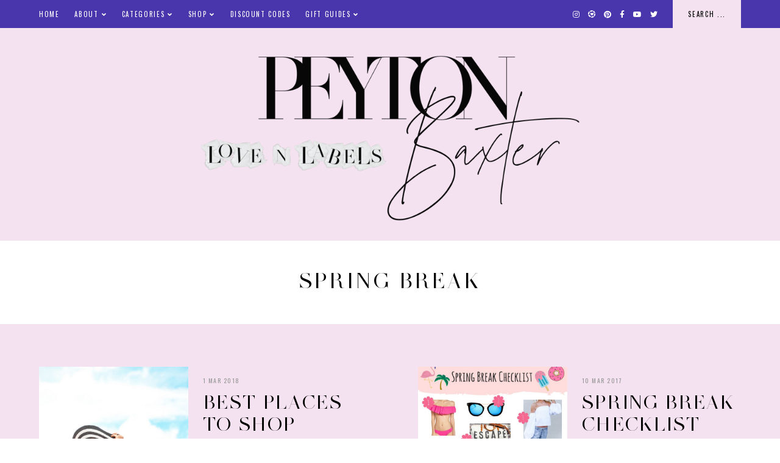

--- FILE ---
content_type: text/html; charset=UTF-8
request_url: https://www.lovenlabels.com/tag/spring-break/
body_size: 15013
content:
<!doctype html>
<html lang="en-US">
	
<head>
	<meta charset="UTF-8">
	<meta name="viewport" content="width=device-width, initial-scale=1">
	<link rel="profile" href="http://gmpg.org/xfn/11">
		
	<title>spring break &#8211; Love &#039;N&#039; Labels</title>
<meta name='robots' content='max-image-preview:large' />
<link rel='dns-prefetch' href='//www.lovenlabels.com' />
<link rel='dns-prefetch' href='//cdn.jsdelivr.net' />
<link rel='dns-prefetch' href='//maxcdn.bootstrapcdn.com' />
<link rel='dns-prefetch' href='//use.fontawesome.com' />
<link rel="alternate" type="application/rss+xml" title="Love &#039;N&#039; Labels &raquo; Feed" href="https://www.lovenlabels.com/feed/" />
<link rel="alternate" type="application/rss+xml" title="Love &#039;N&#039; Labels &raquo; Comments Feed" href="https://www.lovenlabels.com/comments/feed/" />
<link rel="alternate" type="application/rss+xml" title="Love &#039;N&#039; Labels &raquo; spring break Tag Feed" href="https://www.lovenlabels.com/tag/spring-break/feed/" />
		<!-- This site uses the Google Analytics by MonsterInsights plugin v8.26.0 - Using Analytics tracking - https://www.monsterinsights.com/ -->
		<!-- Note: MonsterInsights is not currently configured on this site. The site owner needs to authenticate with Google Analytics in the MonsterInsights settings panel. -->
					<!-- No tracking code set -->
				<!-- / Google Analytics by MonsterInsights -->
		<script type="text/javascript">
window._wpemojiSettings = {"baseUrl":"https:\/\/s.w.org\/images\/core\/emoji\/14.0.0\/72x72\/","ext":".png","svgUrl":"https:\/\/s.w.org\/images\/core\/emoji\/14.0.0\/svg\/","svgExt":".svg","source":{"concatemoji":"https:\/\/www.lovenlabels.com\/wp-includes\/js\/wp-emoji-release.min.js?ver=6.3"}};
/*! This file is auto-generated */
!function(i,n){var o,s,e;function c(e){try{var t={supportTests:e,timestamp:(new Date).valueOf()};sessionStorage.setItem(o,JSON.stringify(t))}catch(e){}}function p(e,t,n){e.clearRect(0,0,e.canvas.width,e.canvas.height),e.fillText(t,0,0);var t=new Uint32Array(e.getImageData(0,0,e.canvas.width,e.canvas.height).data),r=(e.clearRect(0,0,e.canvas.width,e.canvas.height),e.fillText(n,0,0),new Uint32Array(e.getImageData(0,0,e.canvas.width,e.canvas.height).data));return t.every(function(e,t){return e===r[t]})}function u(e,t,n){switch(t){case"flag":return n(e,"\ud83c\udff3\ufe0f\u200d\u26a7\ufe0f","\ud83c\udff3\ufe0f\u200b\u26a7\ufe0f")?!1:!n(e,"\ud83c\uddfa\ud83c\uddf3","\ud83c\uddfa\u200b\ud83c\uddf3")&&!n(e,"\ud83c\udff4\udb40\udc67\udb40\udc62\udb40\udc65\udb40\udc6e\udb40\udc67\udb40\udc7f","\ud83c\udff4\u200b\udb40\udc67\u200b\udb40\udc62\u200b\udb40\udc65\u200b\udb40\udc6e\u200b\udb40\udc67\u200b\udb40\udc7f");case"emoji":return!n(e,"\ud83e\udef1\ud83c\udffb\u200d\ud83e\udef2\ud83c\udfff","\ud83e\udef1\ud83c\udffb\u200b\ud83e\udef2\ud83c\udfff")}return!1}function f(e,t,n){var r="undefined"!=typeof WorkerGlobalScope&&self instanceof WorkerGlobalScope?new OffscreenCanvas(300,150):i.createElement("canvas"),a=r.getContext("2d",{willReadFrequently:!0}),o=(a.textBaseline="top",a.font="600 32px Arial",{});return e.forEach(function(e){o[e]=t(a,e,n)}),o}function t(e){var t=i.createElement("script");t.src=e,t.defer=!0,i.head.appendChild(t)}"undefined"!=typeof Promise&&(o="wpEmojiSettingsSupports",s=["flag","emoji"],n.supports={everything:!0,everythingExceptFlag:!0},e=new Promise(function(e){i.addEventListener("DOMContentLoaded",e,{once:!0})}),new Promise(function(t){var n=function(){try{var e=JSON.parse(sessionStorage.getItem(o));if("object"==typeof e&&"number"==typeof e.timestamp&&(new Date).valueOf()<e.timestamp+604800&&"object"==typeof e.supportTests)return e.supportTests}catch(e){}return null}();if(!n){if("undefined"!=typeof Worker&&"undefined"!=typeof OffscreenCanvas&&"undefined"!=typeof URL&&URL.createObjectURL&&"undefined"!=typeof Blob)try{var e="postMessage("+f.toString()+"("+[JSON.stringify(s),u.toString(),p.toString()].join(",")+"));",r=new Blob([e],{type:"text/javascript"}),a=new Worker(URL.createObjectURL(r),{name:"wpTestEmojiSupports"});return void(a.onmessage=function(e){c(n=e.data),a.terminate(),t(n)})}catch(e){}c(n=f(s,u,p))}t(n)}).then(function(e){for(var t in e)n.supports[t]=e[t],n.supports.everything=n.supports.everything&&n.supports[t],"flag"!==t&&(n.supports.everythingExceptFlag=n.supports.everythingExceptFlag&&n.supports[t]);n.supports.everythingExceptFlag=n.supports.everythingExceptFlag&&!n.supports.flag,n.DOMReady=!1,n.readyCallback=function(){n.DOMReady=!0}}).then(function(){return e}).then(function(){var e;n.supports.everything||(n.readyCallback(),(e=n.source||{}).concatemoji?t(e.concatemoji):e.wpemoji&&e.twemoji&&(t(e.twemoji),t(e.wpemoji)))}))}((window,document),window._wpemojiSettings);
</script>
<style type="text/css">
img.wp-smiley,
img.emoji {
	display: inline !important;
	border: none !important;
	box-shadow: none !important;
	height: 1em !important;
	width: 1em !important;
	margin: 0 0.07em !important;
	vertical-align: -0.1em !important;
	background: none !important;
	padding: 0 !important;
}
</style>
	<link rel='stylesheet' id='flick-css' href='https://www.lovenlabels.com/wp-content/plugins/mailchimp/css/flick/flick.css?ver=6.3' type='text/css' media='all' />
<link rel='stylesheet' id='mailchimpSF_main_css-css' href='https://www.lovenlabels.com/?mcsf_action=main_css&#038;ver=6.3' type='text/css' media='all' />
<!--[if IE]>
<link rel='stylesheet' id='mailchimpSF_ie_css-css' href='https://www.lovenlabels.com/wp-content/plugins/mailchimp/css/ie.css?ver=6.3' type='text/css' media='all' />
<![endif]-->
<link rel='stylesheet' id='wp-block-library-css' href='https://www.lovenlabels.com/wp-includes/css/dist/block-library/style.min.css?ver=6.3' type='text/css' media='all' />
<style id='classic-theme-styles-inline-css' type='text/css'>
/*! This file is auto-generated */
.wp-block-button__link{color:#fff;background-color:#32373c;border-radius:9999px;box-shadow:none;text-decoration:none;padding:calc(.667em + 2px) calc(1.333em + 2px);font-size:1.125em}.wp-block-file__button{background:#32373c;color:#fff;text-decoration:none}
</style>
<style id='global-styles-inline-css' type='text/css'>
body{--wp--preset--color--black: #000000;--wp--preset--color--cyan-bluish-gray: #abb8c3;--wp--preset--color--white: #ffffff;--wp--preset--color--pale-pink: #f78da7;--wp--preset--color--vivid-red: #cf2e2e;--wp--preset--color--luminous-vivid-orange: #ff6900;--wp--preset--color--luminous-vivid-amber: #fcb900;--wp--preset--color--light-green-cyan: #7bdcb5;--wp--preset--color--vivid-green-cyan: #00d084;--wp--preset--color--pale-cyan-blue: #8ed1fc;--wp--preset--color--vivid-cyan-blue: #0693e3;--wp--preset--color--vivid-purple: #9b51e0;--wp--preset--gradient--vivid-cyan-blue-to-vivid-purple: linear-gradient(135deg,rgba(6,147,227,1) 0%,rgb(155,81,224) 100%);--wp--preset--gradient--light-green-cyan-to-vivid-green-cyan: linear-gradient(135deg,rgb(122,220,180) 0%,rgb(0,208,130) 100%);--wp--preset--gradient--luminous-vivid-amber-to-luminous-vivid-orange: linear-gradient(135deg,rgba(252,185,0,1) 0%,rgba(255,105,0,1) 100%);--wp--preset--gradient--luminous-vivid-orange-to-vivid-red: linear-gradient(135deg,rgba(255,105,0,1) 0%,rgb(207,46,46) 100%);--wp--preset--gradient--very-light-gray-to-cyan-bluish-gray: linear-gradient(135deg,rgb(238,238,238) 0%,rgb(169,184,195) 100%);--wp--preset--gradient--cool-to-warm-spectrum: linear-gradient(135deg,rgb(74,234,220) 0%,rgb(151,120,209) 20%,rgb(207,42,186) 40%,rgb(238,44,130) 60%,rgb(251,105,98) 80%,rgb(254,248,76) 100%);--wp--preset--gradient--blush-light-purple: linear-gradient(135deg,rgb(255,206,236) 0%,rgb(152,150,240) 100%);--wp--preset--gradient--blush-bordeaux: linear-gradient(135deg,rgb(254,205,165) 0%,rgb(254,45,45) 50%,rgb(107,0,62) 100%);--wp--preset--gradient--luminous-dusk: linear-gradient(135deg,rgb(255,203,112) 0%,rgb(199,81,192) 50%,rgb(65,88,208) 100%);--wp--preset--gradient--pale-ocean: linear-gradient(135deg,rgb(255,245,203) 0%,rgb(182,227,212) 50%,rgb(51,167,181) 100%);--wp--preset--gradient--electric-grass: linear-gradient(135deg,rgb(202,248,128) 0%,rgb(113,206,126) 100%);--wp--preset--gradient--midnight: linear-gradient(135deg,rgb(2,3,129) 0%,rgb(40,116,252) 100%);--wp--preset--font-size--small: 13px;--wp--preset--font-size--medium: 20px;--wp--preset--font-size--large: 36px;--wp--preset--font-size--x-large: 42px;--wp--preset--spacing--20: 0.44rem;--wp--preset--spacing--30: 0.67rem;--wp--preset--spacing--40: 1rem;--wp--preset--spacing--50: 1.5rem;--wp--preset--spacing--60: 2.25rem;--wp--preset--spacing--70: 3.38rem;--wp--preset--spacing--80: 5.06rem;--wp--preset--shadow--natural: 6px 6px 9px rgba(0, 0, 0, 0.2);--wp--preset--shadow--deep: 12px 12px 50px rgba(0, 0, 0, 0.4);--wp--preset--shadow--sharp: 6px 6px 0px rgba(0, 0, 0, 0.2);--wp--preset--shadow--outlined: 6px 6px 0px -3px rgba(255, 255, 255, 1), 6px 6px rgba(0, 0, 0, 1);--wp--preset--shadow--crisp: 6px 6px 0px rgba(0, 0, 0, 1);}:where(.is-layout-flex){gap: 0.5em;}:where(.is-layout-grid){gap: 0.5em;}body .is-layout-flow > .alignleft{float: left;margin-inline-start: 0;margin-inline-end: 2em;}body .is-layout-flow > .alignright{float: right;margin-inline-start: 2em;margin-inline-end: 0;}body .is-layout-flow > .aligncenter{margin-left: auto !important;margin-right: auto !important;}body .is-layout-constrained > .alignleft{float: left;margin-inline-start: 0;margin-inline-end: 2em;}body .is-layout-constrained > .alignright{float: right;margin-inline-start: 2em;margin-inline-end: 0;}body .is-layout-constrained > .aligncenter{margin-left: auto !important;margin-right: auto !important;}body .is-layout-constrained > :where(:not(.alignleft):not(.alignright):not(.alignfull)){max-width: var(--wp--style--global--content-size);margin-left: auto !important;margin-right: auto !important;}body .is-layout-constrained > .alignwide{max-width: var(--wp--style--global--wide-size);}body .is-layout-flex{display: flex;}body .is-layout-flex{flex-wrap: wrap;align-items: center;}body .is-layout-flex > *{margin: 0;}body .is-layout-grid{display: grid;}body .is-layout-grid > *{margin: 0;}:where(.wp-block-columns.is-layout-flex){gap: 2em;}:where(.wp-block-columns.is-layout-grid){gap: 2em;}:where(.wp-block-post-template.is-layout-flex){gap: 1.25em;}:where(.wp-block-post-template.is-layout-grid){gap: 1.25em;}.has-black-color{color: var(--wp--preset--color--black) !important;}.has-cyan-bluish-gray-color{color: var(--wp--preset--color--cyan-bluish-gray) !important;}.has-white-color{color: var(--wp--preset--color--white) !important;}.has-pale-pink-color{color: var(--wp--preset--color--pale-pink) !important;}.has-vivid-red-color{color: var(--wp--preset--color--vivid-red) !important;}.has-luminous-vivid-orange-color{color: var(--wp--preset--color--luminous-vivid-orange) !important;}.has-luminous-vivid-amber-color{color: var(--wp--preset--color--luminous-vivid-amber) !important;}.has-light-green-cyan-color{color: var(--wp--preset--color--light-green-cyan) !important;}.has-vivid-green-cyan-color{color: var(--wp--preset--color--vivid-green-cyan) !important;}.has-pale-cyan-blue-color{color: var(--wp--preset--color--pale-cyan-blue) !important;}.has-vivid-cyan-blue-color{color: var(--wp--preset--color--vivid-cyan-blue) !important;}.has-vivid-purple-color{color: var(--wp--preset--color--vivid-purple) !important;}.has-black-background-color{background-color: var(--wp--preset--color--black) !important;}.has-cyan-bluish-gray-background-color{background-color: var(--wp--preset--color--cyan-bluish-gray) !important;}.has-white-background-color{background-color: var(--wp--preset--color--white) !important;}.has-pale-pink-background-color{background-color: var(--wp--preset--color--pale-pink) !important;}.has-vivid-red-background-color{background-color: var(--wp--preset--color--vivid-red) !important;}.has-luminous-vivid-orange-background-color{background-color: var(--wp--preset--color--luminous-vivid-orange) !important;}.has-luminous-vivid-amber-background-color{background-color: var(--wp--preset--color--luminous-vivid-amber) !important;}.has-light-green-cyan-background-color{background-color: var(--wp--preset--color--light-green-cyan) !important;}.has-vivid-green-cyan-background-color{background-color: var(--wp--preset--color--vivid-green-cyan) !important;}.has-pale-cyan-blue-background-color{background-color: var(--wp--preset--color--pale-cyan-blue) !important;}.has-vivid-cyan-blue-background-color{background-color: var(--wp--preset--color--vivid-cyan-blue) !important;}.has-vivid-purple-background-color{background-color: var(--wp--preset--color--vivid-purple) !important;}.has-black-border-color{border-color: var(--wp--preset--color--black) !important;}.has-cyan-bluish-gray-border-color{border-color: var(--wp--preset--color--cyan-bluish-gray) !important;}.has-white-border-color{border-color: var(--wp--preset--color--white) !important;}.has-pale-pink-border-color{border-color: var(--wp--preset--color--pale-pink) !important;}.has-vivid-red-border-color{border-color: var(--wp--preset--color--vivid-red) !important;}.has-luminous-vivid-orange-border-color{border-color: var(--wp--preset--color--luminous-vivid-orange) !important;}.has-luminous-vivid-amber-border-color{border-color: var(--wp--preset--color--luminous-vivid-amber) !important;}.has-light-green-cyan-border-color{border-color: var(--wp--preset--color--light-green-cyan) !important;}.has-vivid-green-cyan-border-color{border-color: var(--wp--preset--color--vivid-green-cyan) !important;}.has-pale-cyan-blue-border-color{border-color: var(--wp--preset--color--pale-cyan-blue) !important;}.has-vivid-cyan-blue-border-color{border-color: var(--wp--preset--color--vivid-cyan-blue) !important;}.has-vivid-purple-border-color{border-color: var(--wp--preset--color--vivid-purple) !important;}.has-vivid-cyan-blue-to-vivid-purple-gradient-background{background: var(--wp--preset--gradient--vivid-cyan-blue-to-vivid-purple) !important;}.has-light-green-cyan-to-vivid-green-cyan-gradient-background{background: var(--wp--preset--gradient--light-green-cyan-to-vivid-green-cyan) !important;}.has-luminous-vivid-amber-to-luminous-vivid-orange-gradient-background{background: var(--wp--preset--gradient--luminous-vivid-amber-to-luminous-vivid-orange) !important;}.has-luminous-vivid-orange-to-vivid-red-gradient-background{background: var(--wp--preset--gradient--luminous-vivid-orange-to-vivid-red) !important;}.has-very-light-gray-to-cyan-bluish-gray-gradient-background{background: var(--wp--preset--gradient--very-light-gray-to-cyan-bluish-gray) !important;}.has-cool-to-warm-spectrum-gradient-background{background: var(--wp--preset--gradient--cool-to-warm-spectrum) !important;}.has-blush-light-purple-gradient-background{background: var(--wp--preset--gradient--blush-light-purple) !important;}.has-blush-bordeaux-gradient-background{background: var(--wp--preset--gradient--blush-bordeaux) !important;}.has-luminous-dusk-gradient-background{background: var(--wp--preset--gradient--luminous-dusk) !important;}.has-pale-ocean-gradient-background{background: var(--wp--preset--gradient--pale-ocean) !important;}.has-electric-grass-gradient-background{background: var(--wp--preset--gradient--electric-grass) !important;}.has-midnight-gradient-background{background: var(--wp--preset--gradient--midnight) !important;}.has-small-font-size{font-size: var(--wp--preset--font-size--small) !important;}.has-medium-font-size{font-size: var(--wp--preset--font-size--medium) !important;}.has-large-font-size{font-size: var(--wp--preset--font-size--large) !important;}.has-x-large-font-size{font-size: var(--wp--preset--font-size--x-large) !important;}
.wp-block-navigation a:where(:not(.wp-element-button)){color: inherit;}
:where(.wp-block-post-template.is-layout-flex){gap: 1.25em;}:where(.wp-block-post-template.is-layout-grid){gap: 1.25em;}
:where(.wp-block-columns.is-layout-flex){gap: 2em;}:where(.wp-block-columns.is-layout-grid){gap: 2em;}
.wp-block-pullquote{font-size: 1.5em;line-height: 1.6;}
</style>
<link rel='stylesheet' id='contact-form-7-css' href='https://www.lovenlabels.com/wp-content/plugins/contact-form-7/includes/css/styles.css?ver=5.9.4' type='text/css' media='all' />
<link rel='stylesheet' id='sb_instagram_styles-css' href='https://www.lovenlabels.com/wp-content/plugins/instagram-feed-pro/css/sb-instagram.css?ver=2.3' type='text/css' media='all' />
<link rel='stylesheet' id='sbi-font-awesome-css' href='https://maxcdn.bootstrapcdn.com/font-awesome/4.6.3/css/font-awesome.min.css?ver=4.6.3' type='text/css' media='all' />
<link rel='stylesheet' id='jpibfi-style-css' href='https://www.lovenlabels.com/wp-content/plugins/jquery-pin-it-button-for-images/css/client.css?ver=3.0.6' type='text/css' media='all' />
<link rel='stylesheet' id='ssb-front-css-css' href='https://www.lovenlabels.com/wp-content/plugins/simple-social-buttons/assets/css/front.css?ver=5.1.3' type='text/css' media='all' />
<link rel='stylesheet' id='uaf_client_css-css' href='https://www.lovenlabels.com/wp-content/uploads/useanyfont/uaf.css?ver=1715952562' type='text/css' media='all' />
<link rel='stylesheet' id='ivory-search-styles-css' href='https://www.lovenlabels.com/wp-content/plugins/add-search-to-menu/public/css/ivory-search.min.css?ver=5.5.6' type='text/css' media='all' />
<link rel='stylesheet' id='pearl-elements-css' href='https://www.lovenlabels.com/wp-content/themes/pearl/assets/css/elements.css?ver=1.1.6' type='text/css' media='all' />
<link rel='stylesheet' id='pearl-styles-css' href='https://www.lovenlabels.com/wp-content/themes/pearl/style.css?ver=1.1.6' type='text/css' media='all' />
<style id='pearl-styles-inline-css' type='text/css'>
 body, p, input, textarea { font-family: Old Standard TT, serif; font-size: 15px; line-height: 1.6em; font-weight: normal; font-style: normal; } h1 { font-family: Old Standard TT, serif; font-size: 42px; line-height: 1.15em; letter-spacing: 0.05em; text-transform: uppercase; font-weight: normal; font-style: normal; } h2 { font-family: Old Standard TT, serif; font-size: 36px; line-height: 1.15em; letter-spacing: 0.05em; text-transform: uppercase; font-weight: normal; font-style: normal; } h3 { font-family: Old Standard TT, serif; font-size: 20px; line-height: 1.15em; letter-spacing: 0.05em; text-transform: uppercase; font-weight: normal; font-style: normal; } h4 { font-family: Oswald, sans-serif; font-size: 13px; letter-spacing: .15em; text-transform: uppercase; font-weight: normal; font-style: normal; } h5 { font-family: Oswald, sans-serif; font-size: 11px; letter-spacing: .15em; text-transform: uppercase; font-weight: normal; font-style: normal; } h6 { font-family: Oswald, sans-serif; font-size: 10px; letter-spacing: .15em; text-transform: uppercase; font-weight: normal; font-style: normal; } .entry-title, .em-fonts-primary { font-family: Old Standard TT, serif; font-size: 32px; line-height: 1.15em; letter-spacing: 0.05em; text-transform: uppercase; font-weight: normal; font-style: normal; } .em-fonts-primary-small { font-size: 36px; } .em-fonts-primary-xs { font-size: 24px; } .em-fonts-secondary, .wp-caption-text, .wp-block-image figcaption, .wp-block-gallery .blocks-gallery-item figcaption, cite, .wp-block-quote__citation, button, input[type="button"], input[type="reset"], input[type="submit"], .wp-block-button__link, .button, label, ::placeholder, .null-instagram-feed p.clear, .widget_nav_menu .menu li, .widget_archive ul li, #em-retailers-content p, .blocks-gallery-caption { font-family: Oswald, sans-serif; font-size: 11px; letter-spacing: .15em; text-transform: uppercase; font-weight: normal; font-style: normal; } .em-fonts-secondary-large, .pearl-topics-widget .category-title { font-size: 13px; } .em-fonts-secondary-small, .wp-caption-text, .wp-block-image figcaption, .wp-block-gallery .blocks-gallery-item figcaption, button, input[type="button"], input[type="reset"], input[type="submit"], .wp-block-button__link, .button, label, ::placeholder { font-size: 10px; } .em-fonts-tertiary, blockquote, blockquote.wp-block-quote, .site-description, #template-em-boutiques-instashop #em-boutiques-title, #em-boutiques-sidebar #em-retailers-list h2 { font-family: Italiana, serif; font-size: 18px; letter-spacing: .05em; text-transform: none; font-weight: normal; font-style: normal; } .em-fonts-tertiary-caps { font-size: 36px; text-transform: uppercase; letter-spacing: .1em; } .site-title-text { font-family: Forum, serif; font-weight: normal; font-style: normal; font-size: 48px; letter-spacing: .15em; text-transform: uppercase; } body { background: #FFFFFF; } body, p, input, textarea, ::placeholder { color: #000000; } .entry-content a { color: #f72576; font-weight: bold; } .entry-content a:hover { color: #000000; } input[type="text"], input[type="email"], input[type="url"], input[type="password"], input[type="search"], input[type="number"], input[type="tel"], input[type="range"], input[type="date"], input[type="month"], input[type="week"], input[type="time"], input[type="datetime"], input[type="datetime-local"], input[type="color"], textarea { background: #FFFFFF; color: #000000; } button, input[type="button"], input[type="reset"], input[type="submit"], .wp-block-button__link, .button, #em-insta-cta a { background: #4935ac; color: #000000; } #em-insta-cta a { border: none; } button:hover, input[type="button"]:hover, input[type="reset"]:hover, input[type="submit"]:hover, .wp-block-button__link:hover, .button:hover, #em-insta-cta a:hover { background: #4935ac; color: #000000; } .site-title-image { max-width: 800px; } #header-container { background: #f5e2f0; } .primary-menu > li > a, #site-navigation #mobile-menu a, #em-boutiques-nav a, .em-grid-filters li a { color: #ffffff; } #em-boutiques-nav a, .pearl .em-grid-filters li a { border: none; } .primary-menu > li > a:hover, #em-boutiques-nav a:hover, .em-grid-filters li a:hover, .em-grid-filters li.current a { color: #ffffff; } .primary-menu > li > .sub-menu, .primary-menu > li > .sub-menu > li > .sub-menu { background: #4935ac; } .primary-menu > li > .sub-menu > li > a, .primary-menu > li > .sub-menu > li > .sub-menu > li > a { color: #000000; } .primary-menu > li > .sub-menu > li > a:hover, .primary-menu > li > .sub-menu > li > .sub-menu > li > a:hover { color: #ffffff; } #top-nav-container { background: #4935ac; } .top-menu > li > a { color: #ffffff; } .top-menu > li > a:hover { color: #ffffff; } .top-menu > li > .sub-menu, .top-menu > li > .sub-menu > li > .sub-menu, #top-nav #mobile-menu { background: #4935ac; } .top-menu > li > .sub-menu > li > a, .top-menu > li > .sub-menu > li > .sub-menu > li > a, #top-nav #mobile-menu a { color: #ffffff; } .top-menu > li > .sub-menu > li > a:hover, .top-menu > li > .sub-menu > li > .sub-menu > li > a:hover { color: #ffffff; } .social-menu > li > a { color: #ffffff; } .social-menu > li > a:hover { color: #000000; } .search-menu > li > a { color: #ffffff; } .search-menu > li > a:hover { color: #ffffff; } #search-overlay { background: rgba(255, 255, 255,0.95); } .feature-tab > li > a { background: #f5e2f0; color: #000000; } .feature-tab > li > a:hover { background: #4935ac; color: #ffffff; } .interstitial:before, .post-feed-container.has-grid .post-feed:before, .sidebar .null-instagram-feed p.clear a, .sidebar .pearl-social-feed-widget .widget-cta a, .pearl-about-widget .widget-content, .pearl-highlight-widget .widget-cta a, .sidebar .pearl-social-widget, .pearl-subscription-widget .widget-content, .interstitial .pearl-subscription-widget .widget-form-code input:not([type="submit"]), .sidebar .pearl-shop-widget, .search-form .input-group, .sidebar .widget_text, .sidebar .widget_nav_menu, .sidebar .widget_archive, #em-boutiques-sidebar, #template-em-boutiques-retailers #em-retailers-list, .blocks-gallery-caption { background: #f5e2f0; } .widget-title, #template-em-boutiques-instashop #em-boutiques-title { color: #000000; } .interstitial:not(#home-featured):not(.after-interstitial-3):not(.after-nothing-found) .widget:first-of-type .widget-title, .related-posts-title { background: #4935ac; color: #040404; } .sidebar .pearl-shop-widget .shop-cta, .pearl-topics-widget .category-title, .interstitial .pearl-about-widget .widget-content, .interstitial .pearl-highlight-widget .widget-cta a, .interstitial .pearl-subscription-widget .widget-content, .interstitial .pearl-shop-widget .shop-links li, .pearl-featured-posts-widget .widget-links li .entry-title { background: #FFFFFF; } .sidebar .null-instagram-feed p.clear a, .sidebar .pearl-social-feed-widget .widget-cta a, .pearl-about-widget .widget-links > li > a, .pearl-highlight-widget .widget-cta a, .pearl-social-widget .social-menu > li > a, .pearl-shop-widget .shop-cta, .pearl-topics-widget .category-title, .widget_text a, #em-boutiques-sidebar a, #template-em-boutiques-retailers #em-retailers-content a { color: #000000; } #em-boutiques-sidebar a, #template-em-boutiques-retailers #em-retailers-content a { border: none; } .sidebar .null-instagram-feed p.clear a:hover, .sidebar .pearl-social-feed-widget .widget-cta a:hover, .pearl-about-widget .widget-links > li > a:hover, .pearl-highlight-widget .widget-cta a:hover, .pearl-social-widget .social-menu > li > a:hover, .pearl-shop-widget .shop-links li a:hover, .pearl-shop-widget .shop-cta:hover, .pearl-topics-widget a:hover > .category-title, .widget_text a:hover, .widget_nav_menu .menu li a:hover, .widget_archive ul li a:hover, #em-boutiques-sidebar a:hover, #template-em-boutiques-retailers #em-retailers-content a:hover { color: #000000; } .sidebar .null-instagram-feed p.clear a:hover, .sidebar .pearl-social-feed-widget .widget-cta a:hover, .pearl-highlight-widget .widget-cta a:hover, .sidebar .pearl-shop-widget .shop-cta:hover, .pearl-topics-widget a:hover > .category-title { background: #4935ac; } .post-feed-title { color: #4935ac; } .nav-next a, .nav-previous a { color: #000000; background: #FFFFFF; border-color: #4935ac; } .nav-links .arrow, .nav-links .arrow:after { border-color: #4935ac; } .nav-next a:hover, .nav-previous a:hover { color: #040404; background: #FFFFFF; border-color: #4935ac; } .nav-links a:hover .arrow, .nav-links a:hover .arrow:after { border-color: #4935ac; } .entry-title, .entry-title a, .post-single .shop-the-post .stp-title { color: #000000; } .entry-title a:hover { color: #000000; } .entry-share.has-share-hover ul, .entry-share.has-share-hover .pre { background: #000000; } .entry-share.has-share-hover .pre, .entry-share.has-share-hover ul a { color: #FFFFFF; } .entry-share.has-share-hover ul a:hover { color: #FFFFFF; } .entry-meta, .entry-meta a, .comment-meta, .comment-meta a { color: #979797; } .comment-date { border-color: #979797; } .entry-meta a:hover, .comment-meta a:hover { color: #000000; } .post-classic .stp-title, .post-classic .read-more a, .post-grid .entry-footer .stp-title { background: #f5e2f0; color: #000000; } .post-grid .entry-footer .stp-code { border-color: #f5e2f0; } .post-classic .read-more a:hover { background: #4935ac; color: #000000; } .post-offset .entry-summary:before { background: #4935ac; } .post-offset .entry-footer { border-color: #000000; } .post-offset .entry-footer .entry-meta .stp-title { background: #000000; color: #FFFFFF; } .post-grid .entry-footer, .post-single .entry-footer, .post-single .shop-the-post, .comment-list > li, blockquote, blockquote.wp-block-quote { border-color: #4935ac; } .comment-list .children li:before { background: #4935ac; } #commentform input:not([type="submit"]), #commentform textarea { background: #FBF4F4; } .entry-content h1, .entry-content h2, .entry-content h3, .entry-content h4, .entry-content h5, .entry-content h6 { color: #000000; }
</style>
<link rel='stylesheet' id='font-awesome-css' href='https://use.fontawesome.com/releases/v5.15.1/css/all.css?ver=6.3' type='text/css' media='all' />
<script type='text/javascript' src='https://www.lovenlabels.com/wp-includes/js/jquery/jquery.min.js?ver=3.7.0' id='jquery-core-js'></script>
<script type='text/javascript' src='https://www.lovenlabels.com/wp-includes/js/jquery/jquery-migrate.min.js?ver=3.4.1' id='jquery-migrate-js'></script>
<script type='text/javascript' src='https://www.lovenlabels.com/wp-content/plugins/mailchimp/js/scrollTo.js?ver=1.5.8' id='jquery_scrollto-js'></script>
<script type='text/javascript' src='https://www.lovenlabels.com/wp-includes/js/jquery/jquery.form.min.js?ver=4.3.0' id='jquery-form-js'></script>
<script type='text/javascript' id='mailchimpSF_main_js-js-extra'>
/* <![CDATA[ */
var mailchimpSF = {"ajax_url":"https:\/\/www.lovenlabels.com\/"};
/* ]]> */
</script>
<script type='text/javascript' src='https://www.lovenlabels.com/wp-content/plugins/mailchimp/js/mailchimp.js?ver=1.5.8' id='mailchimpSF_main_js-js'></script>
<script type='text/javascript' src='https://www.lovenlabels.com/wp-includes/js/jquery/ui/core.min.js?ver=1.13.2' id='jquery-ui-core-js'></script>
<script type='text/javascript' src='https://www.lovenlabels.com/wp-content/plugins/mailchimp/js/datepicker.js?ver=6.3' id='datepicker-js'></script>
<script type='text/javascript' src='https://www.lovenlabels.com/wp-content/plugins/simple-social-buttons/assets/js/frontend-blocks.js?ver=5.1.3' id='ssb-blocks-front-js-js'></script>
<script type='text/javascript' id='ssb-front-js-js-extra'>
/* <![CDATA[ */
var SSB = {"ajax_url":"https:\/\/www.lovenlabels.com\/wp-admin\/admin-ajax.php","fb_share_nonce":"5a3a4b7999"};
/* ]]> */
</script>
<script type='text/javascript' src='https://www.lovenlabels.com/wp-content/plugins/simple-social-buttons/assets/js/front.js?ver=5.1.3' id='ssb-front-js-js'></script>
<script type='text/javascript' src='https://cdn.jsdelivr.net/npm/webfontloader@1.6.28/webfontloader.min.js?ver=1.6.28' id='webfontloader-js'></script>
<script id="webfontloader-js-after" type="text/javascript">
WebFont.load({google:{families:["Old Standard TT:regular,italic,700,700italic", "Forum:regular", "Oswald:regular", "Italiana:regular"]}});
</script>
<script type='text/javascript' src='https://cdn.jsdelivr.net/npm/superfish@1.7.10/dist/js/superfish.min.js?ver=1.7.10' id='jquery-superfish-js'></script>
<script type='text/javascript' src='https://cdn.jsdelivr.net/npm/jquery-hoverintent@1.10.0/jquery.hoverIntent.min.js?ver=1.10.0' id='jquery-hover-intent-js'></script>
<script type='text/javascript' src='https://www.lovenlabels.com/wp-content/themes/pearl/assets/js/scripts.js?ver=1.0.0' id='pearl-scripts-js'></script>
<link rel="https://api.w.org/" href="https://www.lovenlabels.com/wp-json/" /><link rel="alternate" type="application/json" href="https://www.lovenlabels.com/wp-json/wp/v2/tags/941" /><link rel="EditURI" type="application/rsd+xml" title="RSD" href="https://www.lovenlabels.com/xmlrpc.php?rsd" />
<meta name="generator" content="WordPress 6.3" />
<!-- HFCM by 99 Robots - Snippet # 1: Pop Up -->
<script>
  (function(w, d, t, s, n) {
    w.FlodeskObject = n;
    var fn = function() {
      (w[n].q = w[n].q || []).push(arguments);
    };
    w[n] = w[n] || fn;
    var f = d.getElementsByTagName(t)[0];
    var e = d.createElement(t);
    var h = '?v=' + new Date().getTime();
    e.async = true;
    e.src = s + h;
    f.parentNode.insertBefore(e, f);
  })(window, document, 'script', 'https://assets.flodesk.com/universal.js', 'fd');
  window.fd('form', {
    formId: '5ecd682bd832e40026fdb09f'
  });
</script>
<!-- /end HFCM by 99 Robots -->
<!-- HFCM by 99 Robots - Snippet # 3: Footer Newsletter Subscription (Header Code) -->
<script>
  (function(w, d, t, h, s, n) {
    w.FlodeskObject = n;
    var fn = function() {
      (w[n].q = w[n].q || []).push(arguments);
    };
    w[n] = w[n] || fn;
    var f = d.getElementsByTagName(t)[0];
    var v = '?v=' + Math.floor(new Date().getTime() / (120 * 1000)) * 60;
    var sm = d.createElement(t);
    sm.async = true;
    sm.type = 'module';
    sm.src = h + s + '.mjs' + v;
    f.parentNode.insertBefore(sm, f);
    var sn = d.createElement(t);
    sn.async = true;
    sn.noModule = true;
    sn.src = h + s + '.js' + v;
    f.parentNode.insertBefore(sn, f);
  })(window, document, 'script', 'https://assets.flodesk.com', '/universal', 'fd');
</script>
<!-- /end HFCM by 99 Robots -->
<style type="text/css">
	a.pinit-button.custom span {
	background-image: url("https://www.lovenlabels.com/wp-content/uploads/2020/05/Pinterest_sq-outlined-wht@256.png");	}

	.pinit-hover {
		opacity: 0.8 !important;
		filter: alpha(opacity=80) !important;
	}
	a.pinit-button {
	border-bottom: 0 !important;
	box-shadow: none !important;
	margin-bottom: 0 !important;
}
a.pinit-button::after {
    display: none;
}</style>
		<script type="text/javascript">
        jQuery(function($) {
            $('.date-pick').each(function() {
                var format = $(this).data('format') || 'mm/dd/yyyy';
                format = format.replace(/yyyy/i, 'yy');
                $(this).datepicker({
                    autoFocusNextInput: true,
                    constrainInput: false,
                    changeMonth: true,
                    changeYear: true,
                    beforeShow: function(input, inst) { $('#ui-datepicker-div').addClass('show'); },
                    dateFormat: format.toLowerCase(),
                });
            });
            d = new Date();
            $('.birthdate-pick').each(function() {
                var format = $(this).data('format') || 'mm/dd';
                format = format.replace(/yyyy/i, 'yy');
                $(this).datepicker({
                    autoFocusNextInput: true,
                    constrainInput: false,
                    changeMonth: true,
                    changeYear: false,
                    minDate: new Date(d.getFullYear(), 1-1, 1),
                    maxDate: new Date(d.getFullYear(), 12-1, 31),
                    beforeShow: function(input, inst) { $('#ui-datepicker-div').removeClass('show'); },
                    dateFormat: format.toLowerCase(),
                });

            });

        });
    </script>
 <style media="screen">

		.simplesocialbuttons.simplesocialbuttons_inline .ssb-fb-like {
	  margin: ;
	}
		 /*inline margin*/
	
	
	
	
	
		.simplesocialbuttons.simplesocialbuttons_inline.simplesocial-round-icon button{
	  margin: ;
	}

	
			 /*margin-digbar*/

	
	
	
	
	
	
	
</style>

<!-- Open Graph Meta Tags generated by Simple Social Buttons 5.1.3 -->
<meta property="og:title" content="Best Places to Shop Swimsuits &#038; Beachwear - Love &#039;N&#039; Labels" />
<meta property="og:description" content="[show_shopthepost_widget id="3047013"]

I'll admit, I was totally one of those girls who raided Victoria's Secret every year around this time when they sold swimsuits and beachwear ... I would splurge and buy 4 or 5 of their swimsuits (at a time) starting when I was old enough to wear and fit into their pieces. I remember being completely in shock not too long ago when they announced that they were doing away with swim to focus more on athleisure, etc. Quite frankly, I was not only saddened by the news but I was actually a little ticked off because WHERE WOULD I FIND ALL MY SWIMSUITS NOW?! I know that the PINK brand still carries some swimwear, (and I do like it!) but it's just not the exact same to me. This all may sound a little ridiculous to a degree, but I'm sure at least a few of you all that are reading this right now may be able to relate. ;)

This year, I've actually been on the hunt for new swim & beachwear retailers since January. I know, I know ... way to early to be really thinking about spring break and summer, but I was determined to find some reputable brands and stores for all of us to shop from this season and I think I finally found some good ones that I am excited to recommend to you all! With spring break just around the corner, I thought this would be the perfect time to share. At the bottom of this post, I've recommended a few of my favorite places to shop for swim and included a massive round up of swimsuits and beachwear to choose from. I included many different styles, colors and price points so that you'll have a large selection to shop and find exactly what you're searching for! If you order within the next few days, you should be able to receive your new suits in the mail before spring break trips begin! " />
<meta property="og:url" content="https://www.lovenlabels.com/best-places-shop-swimsuits-beachwear/" />
<meta property="og:site_name" content="Love &#039;N&#039; Labels" />
<meta property="og:image" content="https://www.lovenlabels.com/wp-content/uploads/2018/03/Facetune_28-02-2018-21-07-19.jpg" />
<meta name="twitter:card" content="summary_large_image" />
<meta name="twitter:description" content="[show_shopthepost_widget id="3047013"]

I'll admit, I was totally one of those girls who raided Victoria's Secret every year around this time when they sold swimsuits and beachwear ... I would splurge and buy 4 or 5 of their swimsuits (at a time) starting when I was old enough to wear and fit into their pieces. I remember being completely in shock not too long ago when they announced that they were doing away with swim to focus more on athleisure, etc. Quite frankly, I was not only saddened by the news but I was actually a little ticked off because WHERE WOULD I FIND ALL MY SWIMSUITS NOW?! I know that the PINK brand still carries some swimwear, (and I do like it!) but it's just not the exact same to me. This all may sound a little ridiculous to a degree, but I'm sure at least a few of you all that are reading this right now may be able to relate. ;)

This year, I've actually been on the hunt for new swim & beachwear retailers since January. I know, I know ... way to early to be really thinking about spring break and summer, but I was determined to find some reputable brands and stores for all of us to shop from this season and I think I finally found some good ones that I am excited to recommend to you all! With spring break just around the corner, I thought this would be the perfect time to share. At the bottom of this post, I've recommended a few of my favorite places to shop for swim and included a massive round up of swimsuits and beachwear to choose from. I included many different styles, colors and price points so that you'll have a large selection to shop and find exactly what you're searching for! If you order within the next few days, you should be able to receive your new suits in the mail before spring break trips begin! " />
<meta name="twitter:title" content="Best Places to Shop Swimsuits &#038; Beachwear - Love &#039;N&#039; Labels" />
<meta property="twitter:image" content="https://www.lovenlabels.com/wp-content/uploads/2018/03/Facetune_28-02-2018-21-07-19.jpg" />
<link rel="icon" href="https://www.lovenlabels.com/wp-content/uploads/2020/05/cropped-Logo-Icon-32x32.png" sizes="32x32" />
<link rel="icon" href="https://www.lovenlabels.com/wp-content/uploads/2020/05/cropped-Logo-Icon-192x192.png" sizes="192x192" />
<link rel="apple-touch-icon" href="https://www.lovenlabels.com/wp-content/uploads/2020/05/cropped-Logo-Icon-180x180.png" />
<meta name="msapplication-TileImage" content="https://www.lovenlabels.com/wp-content/uploads/2020/05/cropped-Logo-Icon-270x270.png" />
			<style type="text/css">
					.is-form-id-11599 .is-search-input::-webkit-input-placeholder {
			    color: #000000 !important;
			}
			.is-form-id-11599 .is-search-input:-moz-placeholder {
			    color: #000000 !important;
			    opacity: 1;
			}
			.is-form-id-11599 .is-search-input::-moz-placeholder {
			    color: #000000 !important;
			    opacity: 1;
			}
			.is-form-id-11599 .is-search-input:-ms-input-placeholder {
			    color: #000000 !important;
			}
                        			.is-form-style-1.is-form-id-11599 .is-search-input:focus,
			.is-form-style-1.is-form-id-11599 .is-search-input:hover,
			.is-form-style-1.is-form-id-11599 .is-search-input,
			.is-form-style-2.is-form-id-11599 .is-search-input:focus,
			.is-form-style-2.is-form-id-11599 .is-search-input:hover,
			.is-form-style-2.is-form-id-11599 .is-search-input,
			.is-form-style-3.is-form-id-11599 .is-search-input:focus,
			.is-form-style-3.is-form-id-11599 .is-search-input:hover,
			.is-form-style-3.is-form-id-11599 .is-search-input,
			.is-form-id-11599 .is-search-input:focus,
			.is-form-id-11599 .is-search-input:hover,
			.is-form-id-11599 .is-search-input {
                                color: #000000 !important;                                border-color: #000000 !important;                                background-color: #f5e2f0 !important;			}
                        			</style>
		</head>

<body class="archive tag tag-spring-break tag-941 wp-custom-logo wp-embed-responsive sp-easy-accordion-enabled pearl empress">

	
<div id="site-container" class="">

<a class="skip-link screen-reader-text" href="#content">Skip to content</a>

			<nav id="top-nav-container">
			<nav id="top-nav" class="wrap flex has-top-left-menu hide-top-left-menu-tablet has-social-media-menu has-feature-tab has-mobile-menu" role="navigation">
				<div class="mobile-menu-container menu em-fonts-secondary hide-desktop"><div class="mobile-toggle"><a href="#"><i class="fas fa-bars"></i><span class="mobile-toggle-text">Menu</span></a></div></div><ul id="top-left-menu" class="em-fonts-secondary sf-menu top-menu menu hide-tablet hide-phone"><li id="menu-item-25" class="menu-item menu-item-type-custom menu-item-object-custom menu-item-home menu-item-25"><a href="https://www.lovenlabels.com/">Home</a></li>
<li id="menu-item-11482" class="menu-item menu-item-type-post_type menu-item-object-page menu-item-has-children menu-item-11482"><a href="https://www.lovenlabels.com/about/">About<i class="fas fa-angle-down"></i></a>
<ul class="sub-menu">
	<li id="menu-item-11485" class="menu-item menu-item-type-post_type menu-item-object-page menu-item-11485"><a href="https://www.lovenlabels.com/about/">About Me</a></li>
	<li id="menu-item-270" class="menu-item menu-item-type-post_type menu-item-object-page menu-item-270"><a href="https://www.lovenlabels.com/contact/">Let’s Chat!</a></li>
	<li id="menu-item-11483" class="menu-item menu-item-type-post_type menu-item-object-page menu-item-11483"><a href="https://www.lovenlabels.com/faq/">FAQ</a></li>
</ul>
</li>
<li id="menu-item-11491" class="menu-item menu-item-type-custom menu-item-object-custom menu-item-has-children menu-item-11491"><a href="#">Categories<i class="fas fa-angle-down"></i></a>
<ul class="sub-menu">
	<li id="menu-item-528" class="menu-item menu-item-type-taxonomy menu-item-object-category menu-item-528"><a href="https://www.lovenlabels.com/category/fashion/">Fashion</a></li>
	<li id="menu-item-529" class="menu-item menu-item-type-taxonomy menu-item-object-category menu-item-529"><a href="https://www.lovenlabels.com/category/beauty/">Beauty</a></li>
	<li id="menu-item-530" class="menu-item menu-item-type-taxonomy menu-item-object-category menu-item-530"><a href="https://www.lovenlabels.com/category/lifestyle/">Lifestyle</a></li>
	<li id="menu-item-11445" class="menu-item menu-item-type-taxonomy menu-item-object-category menu-item-11445"><a href="https://www.lovenlabels.com/category/home/">Home</a></li>
	<li id="menu-item-10433" class="menu-item menu-item-type-taxonomy menu-item-object-category menu-item-10433"><a href="https://www.lovenlabels.com/category/travel/">Travel</a></li>
</ul>
</li>
<li id="menu-item-11613" class="menu-item menu-item-type-post_type menu-item-object-page menu-item-has-children menu-item-11613"><a href="https://www.lovenlabels.com/shop-my-instagram/">Shop<i class="fas fa-angle-down"></i></a>
<ul class="sub-menu">
	<li id="menu-item-7953" class="menu-item menu-item-type-post_type menu-item-object-page menu-item-7953"><a href="https://www.lovenlabels.com/shop-my-instagram/">Shop My Instagram</a></li>
</ul>
</li>
<li id="menu-item-11597" class="menu-item menu-item-type-post_type menu-item-object-page menu-item-11597"><a href="https://www.lovenlabels.com/full-list-sales-discount-codes/">Discount Codes</a></li>
<li id="menu-item-12104" class="menu-item menu-item-type-post_type menu-item-object-page menu-item-has-children menu-item-12104"><a href="https://www.lovenlabels.com/gift-guides-2/">Gift Guides<i class="fas fa-angle-down"></i></a>
<ul class="sub-menu">
	<li id="menu-item-12109" class="menu-item menu-item-type-post_type menu-item-object-page menu-item-12109"><a href="https://www.lovenlabels.com/amazon/">Amazon</a></li>
	<li id="menu-item-12124" class="menu-item menu-item-type-post_type menu-item-object-page menu-item-12124"><a href="https://www.lovenlabels.com/baby-0-12-months/">Baby – 0-12 Months</a></li>
	<li id="menu-item-12130" class="menu-item menu-item-type-post_type menu-item-object-page menu-item-12130"><a href="https://www.lovenlabels.com/beauty-2/">Beauty Lovers</a></li>
	<li id="menu-item-12335" class="menu-item menu-item-type-post_type menu-item-object-page menu-item-12335"><a href="https://www.lovenlabels.com/coworkers/">Coworkers</a></li>
	<li id="menu-item-12136" class="menu-item menu-item-type-post_type menu-item-object-page menu-item-12136"><a href="https://www.lovenlabels.com/fathers/">Fathers</a></li>
	<li id="menu-item-12146" class="menu-item menu-item-type-post_type menu-item-object-page menu-item-12146"><a href="https://www.lovenlabels.com/friends/">Friends</a></li>
	<li id="menu-item-12353" class="menu-item menu-item-type-post_type menu-item-object-page menu-item-12353"><a href="https://www.lovenlabels.com/gift-exchange/">Gift Exchange</a></li>
	<li id="menu-item-12157" class="menu-item menu-item-type-post_type menu-item-object-page menu-item-12157"><a href="https://www.lovenlabels.com/homebody/">Homebody</a></li>
	<li id="menu-item-12163" class="menu-item menu-item-type-post_type menu-item-object-page menu-item-12163"><a href="https://www.lovenlabels.com/hostess/">Hostess</a></li>
	<li id="menu-item-12160" class="menu-item menu-item-type-post_type menu-item-object-page menu-item-12160"><a href="https://www.lovenlabels.com/husbandboyfriend/">Husband/Boyfriend</a></li>
	<li id="menu-item-12168" class="menu-item menu-item-type-post_type menu-item-object-page menu-item-12168"><a href="https://www.lovenlabels.com/mothers/">Mothers</a></li>
	<li id="menu-item-12214" class="menu-item menu-item-type-post_type menu-item-object-page menu-item-12214"><a href="https://www.lovenlabels.com/people-who-have-everything/">People Who Have Everything</a></li>
	<li id="menu-item-12217" class="menu-item menu-item-type-post_type menu-item-object-page menu-item-12217"><a href="https://www.lovenlabels.com/personalized/">Personalized</a></li>
	<li id="menu-item-12334" class="menu-item menu-item-type-post_type menu-item-object-page menu-item-12334"><a href="https://www.lovenlabels.com/small-business/">Small Business</a></li>
	<li id="menu-item-12171" class="menu-item menu-item-type-post_type menu-item-object-page menu-item-12171"><a href="https://www.lovenlabels.com/teachers/">Teachers</a></li>
	<li id="menu-item-12344" class="menu-item menu-item-type-post_type menu-item-object-page menu-item-12344"><a href="https://www.lovenlabels.com/teens/">Teens</a></li>
	<li id="menu-item-12175" class="menu-item menu-item-type-post_type menu-item-object-page menu-item-12175"><a href="https://www.lovenlabels.com/toddlers-12m-3y/">Toddlers – 12m – 3y</a></li>
	<li id="menu-item-12190" class="menu-item menu-item-type-post_type menu-item-object-page menu-item-12190"><a href="https://www.lovenlabels.com/under-25/">Under $25</a></li>
	<li id="menu-item-12189" class="menu-item menu-item-type-post_type menu-item-object-page menu-item-12189"><a href="https://www.lovenlabels.com/under-50/">Under $50</a></li>
	<li id="menu-item-12125" class="menu-item menu-item-type-post_type menu-item-object-page menu-item-12125"><a href="https://www.lovenlabels.com/stocking-stuffers-baby/">Stocking Stuffers – Baby</a></li>
	<li id="menu-item-12148" class="menu-item menu-item-type-post_type menu-item-object-page menu-item-12148"><a href="https://www.lovenlabels.com/stocking-stuffers-for-her-2/">Stocking Stuffers – For Her</a></li>
	<li id="menu-item-12151" class="menu-item menu-item-type-post_type menu-item-object-page menu-item-12151"><a href="https://www.lovenlabels.com/stocking-stuffers-for-him-2/">Stocking Stuffers – For Him</a></li>
	<li id="menu-item-12184" class="menu-item menu-item-type-post_type menu-item-object-page menu-item-12184"><a href="https://www.lovenlabels.com/stocking-stuffers-toddler/">Stocking Stuffers – Toddler</a></li>
</ul>
</li>
</ul><ul class="social-menu menu"><li class="instagram"><a href="https://www.instagram.com/peyton.baxter/" target="_blank"><i class="fab fa-instagram"></i><span class="social-text em-fonts-secondary"> Instagram</span></a></li><li class="ltki"><a href="https://www.liketoknow.it/peyton.baxter" target="_blank"><i class="icon-ltki"></i><span class="social-text em-fonts-secondary"> LikeToKnow.it</span></a></li><li class="pinterest"><a href="https://www.pinterest.com/peytonrbaxter/" target="_blank"><i class="fab fa-pinterest"></i><span class="social-text em-fonts-secondary"> Pinterest</span></a></li><li class="facebook"><a href="https://www.facebook.com/lovenlabels/" target="_blank"><i class="fab fa-facebook-f"></i><span class="social-text em-fonts-secondary"> Facebook</span></a></li><li class="youtube"><a href="https://www.youtube.com/channel/UCfW8f3WaxTzvdYIFAIyblaw" target="_blank"><i class="fab fa-youtube"></i><span class="social-text em-fonts-secondary"> YouTube</span></a></li><li class="twitter"><a href="https://twitter.com/peytonrbaxter" target="_blank"><i class="fab fa-twitter"></i><span class="social-text em-fonts-secondary"> Twitter</span></a></li></ul><ul class="feature-tab menu em-fonts-secondary hide-phone"><li><a href="https://www.lovenlabels.com/search/"><div class="feature-tab-wrapper"><span class="feature-tab-text">Search ...</span></div></a></li></ul><!-- .feature-tab -->			</nav><!-- #top-navigation -->
		</nav><!-- #top-nav-container -->
			
	<div id="header-container">
		<header id="masthead" class="site-header wrap" role="banner">
			<div id="site-branding"><div class="site-title-image"><a href="https://www.lovenlabels.com/" class="custom-logo-link" rel="home"><img width="4000" height="1360" src="https://www.lovenlabels.com/wp-content/uploads/2020/05/cropped-Main-Logo.png" class="custom-logo" alt="Love &#039;N&#039; Labels" decoding="async" fetchpriority="high" srcset="https://www.lovenlabels.com/wp-content/uploads/2020/05/cropped-Main-Logo.png 4000w, https://www.lovenlabels.com/wp-content/uploads/2020/05/cropped-Main-Logo-300x102.png 300w, https://www.lovenlabels.com/wp-content/uploads/2020/05/cropped-Main-Logo-768x261.png 768w, https://www.lovenlabels.com/wp-content/uploads/2020/05/cropped-Main-Logo-675x230.png 675w, https://www.lovenlabels.com/wp-content/uploads/2020/05/cropped-Main-Logo-665x226.png 665w, https://www.lovenlabels.com/wp-content/uploads/2020/05/cropped-Main-Logo-765x260.png 765w" sizes="(max-width: 4000px) 100vw, 4000px" /></a></div></div><!-- #site-branding -->		</header><!-- #masthead -->
	</div><!-- #header-container -->
	
		
	<div id="content-container">

	<div id="content" class="site-content blog-archives">
		<main id="main" class="site-main" role="main">

		
						<div id="post-feed-archives" class="post-feed-container wrap flex has-grid">
				<header class="archive-header">
					<h1 class="archive-title em-fonts-tertiary em-fonts-tertiary-caps">spring break</h1>				</header><!-- .archive-header -->
			
				<div class="post-feed post-feed-archives post-feed-grid flex">
						<article id="post-8676" class="post-grid flex post-8676 post type-post status-publish format-standard has-post-thumbnail hentry category-fashion tag-bathing-suits tag-beach-wear tag-best-places-to-shop-swimsuits-beachwear tag-black-and-white-hat tag-black-swimsuit tag-braid tag-cover-up tag-coverups tag-espadrille tag-marc-fisher tag-red-sunglasses tag-spring-break tag-summer-vacation tag-summer-wedges tag-swim tag-swim-suit tag-swimsuit tag-target tag-wedges">
			
			<div class="featured-image"><a href="https://www.lovenlabels.com/best-places-shop-swimsuits-beachwear/"><input class="jpibfi" type="hidden"><img width="700" height="950" src="https://www.lovenlabels.com/wp-content/uploads/2018/03/Facetune_28-02-2018-21-07-19-700x950.jpg" class="attachment-post-thumbnail size-post-thumbnail wp-post-image" alt="Best Places to Shop Swimsuits &amp; Beachwear | love &#039;n&#039; labels www.lovenlabels.com" decoding="async" data-jpibfi-post-excerpt="[show_shopthepost_widget id=&quot;3047013&quot;]

I&#039;ll admit, I was totally one of those girls who raided Victoria&#039;s Secret every year around this time when they sold swimsuits and beachwear ... I would splurge and buy 4 or 5 of their swimsuits (at a time) starting when I was old enough to wear and fit into their pieces. I remember being completely in shock not too long ago when they announced that they were doing away with swim to focus more on athleisure, etc. Quite frankly, I was not only saddened by the news but I was actually a little ticked off because WHERE WOULD I FIND ALL MY SWIMSUITS NOW?! I know that the PINK brand still carries some swimwear, (and I do like it!) but it&#039;s just not the exact same to me. This all may sound a little ridiculous to a degree, but I&#039;m sure at least a few of you all that are reading this right now may be able to relate. ;)

This year, I&#039;ve actually been on the hunt for new swim &amp; beachwear retailers since January. I know, I know ... way to early to be really thinking about spring break and summer, but I was determined to find some reputable brands and stores for all of us to shop from this season and I think I finally found some good ones that I am excited to recommend to you all! With spring break just around the corner, I thought this would be the perfect time to share. At the bottom of this post, I&#039;ve recommended a few of my favorite places to shop for swim and included a massive round up of swimsuits and beachwear to choose from. I included many different styles, colors and price points so that you&#039;ll have a large selection to shop and find exactly what you&#039;re searching for! If you order within the next few days, you should be able to receive your new suits in the mail before spring break trips begin! " data-jpibfi-post-url="https://www.lovenlabels.com/best-places-shop-swimsuits-beachwear/" data-jpibfi-post-title="Best Places to Shop Swimsuits &#038; Beachwear" data-jpibfi-src="https://www.lovenlabels.com/wp-content/uploads/2018/03/Facetune_28-02-2018-21-07-19-700x950.jpg" ></a></div><div class="entry-summary"><div class="entry-header"><div class="entry-meta em-fonts-secondary em-fonts-secondary-small"><div class="posted-on">1 Mar 2018</div></div><h2 class="entry-title em-fonts-primary"><a href="https://www.lovenlabels.com/best-places-shop-swimsuits-beachwear/" rel="bookmark">Best Places to Shop Swimsuits &#038; Beachwear</a></h2></div></div>
		</article><!-- #post-8676 -->
				<article id="post-4769" class="post-grid flex post-4769 post type-post status-publish format-standard has-post-thumbnail hentry category-lifestyle tag-beach-bag tag-beach-packing-list tag-beach-trip tag-checklist tag-love-n-labels tag-packing-list tag-spring-break tag-spring-break-checklist tag-strut tag-summer tag-swim tag-trip">
			
			<div class="featured-image"><a href="https://www.lovenlabels.com/spring-break-checklist/"><input class="jpibfi" type="hidden"><img width="700" height="950" src="https://www.lovenlabels.com/wp-content/uploads/2017/03/Spring-Break-Checklist-700x950.jpg" class="attachment-post-thumbnail size-post-thumbnail wp-post-image" alt="Spring Break Checklist | love &#039;n&#039; labels www.lovenlabels.com" decoding="async" data-jpibfi-post-excerpt="Finally Friday!! (Insert like 50 praise hands emojis!)

It&#039;s been a crazy busy last few weeks for me, and next weekend I&#039;m headed off to the beach for a girls trip that couldn&#039;t come at a better time! I&#039;m so excited! I figured with so many people packing for spring break, I&#039;d share the must-haves that are on my packing list! Most of these are essential pieces that I would pack for any type of beach trip, and a few are just some cute little pieces that will make your spring break trip even more fun!" data-jpibfi-post-url="https://www.lovenlabels.com/spring-break-checklist/" data-jpibfi-post-title="Spring Break Checklist" data-jpibfi-src="https://www.lovenlabels.com/wp-content/uploads/2017/03/Spring-Break-Checklist-700x950.jpg" ></a></div><div class="entry-summary"><div class="entry-header"><div class="entry-meta em-fonts-secondary em-fonts-secondary-small"><div class="posted-on">10 Mar 2017</div></div><h2 class="entry-title em-fonts-primary"><a href="https://www.lovenlabels.com/spring-break-checklist/" rel="bookmark">Spring Break Checklist</a></h2></div></div>
		</article><!-- #post-4769 -->
				<article id="post-3548" class="post-grid flex post-3548 post type-post status-publish format-standard has-post-thumbnail hentry category-fashion tag-709 tag-beach-accessories tag-beach-day tag-bikini tag-lake-day tag-love-n-labels tag-pool-day tag-resort-style-guide tag-resort-wear tag-revolve tag-shopbop tag-spring-break tag-spring-break-style tag-summer tag-summer-body tag-summer-style tag-swim-guide tag-swim-season tag-swim-style-guide tag-swimsuit tag-swimwear tag-vacation tag-vacay">
			
			<div class="featured-image"><a href="https://www.lovenlabels.com/someone-say-vacay/"><input class="jpibfi" type="hidden"><img width="700" height="768" src="https://www.lovenlabels.com/wp-content/uploads/2017/01/Vacay--700x768.jpg" class="attachment-post-thumbnail size-post-thumbnail wp-post-image" alt="did someone say vacay?" decoding="async" data-jpibfi-post-excerpt="Nope - not yet, anyways ... 

But, it&#039;s never too early to start preparing! Swimsuit season and Spring Break will be here before we know it! I don&#039;t know about y&#039;all, but every year, I usually start shopping for swimsuits and resort wear around this time before all the sizes sell out of the good stuff. In the past, I&#039;ve always headed straight to Victoria&#039;s Secret first in my swimsuit search because their pricing was pretty affordable and I loved all of the options that they provided in the swim category. The pieces fit me well, and I felt comfortable in them! However ... we all know by now that my usual game plan isn&#039;t going to happen anymore because VS stopped carrying swimwear. Say whaaat?! Like, I&#039;m still kind of in shock to be honest. And, I&#039;m especially going to miss seeing the VS Angel Swim Special this year - bummer. (ps - I&#039;m obsessed with the Angels if you don&#039;t already know that about me lol!)

" data-jpibfi-post-url="https://www.lovenlabels.com/someone-say-vacay/" data-jpibfi-post-title="Did Someone Say Vacay?" data-jpibfi-src="https://www.lovenlabels.com/wp-content/uploads/2017/01/Vacay--700x768.jpg" ></a></div><div class="entry-summary"><div class="entry-header"><div class="entry-meta em-fonts-secondary em-fonts-secondary-small"><div class="posted-on">18 Jan 2017</div></div><h2 class="entry-title em-fonts-primary"><a href="https://www.lovenlabels.com/someone-say-vacay/" rel="bookmark">Did Someone Say Vacay?</a></h2></div></div>
		</article><!-- #post-3548 -->
		</div><!-- .post-feed --><div class="posts-navigation-container hide-newer"></div>			</div><!-- #post-feed-single -->
			
		</main><!-- #main -->
	</div><!-- #primary -->


	</div><!-- #content-container -->

	<div id="footer-featured" class="interstitial has-full-width-bg wrap"><section id="block-7" class="widget widget_block"><div id="fd-form-636d6f9d81bc8568aa6e6a8c"></div>
<script>
  window.fd('form', {
    formId: '636d6f9d81bc8568aa6e6a8c',
    containerEl: '#fd-form-636d6f9d81bc8568aa6e6a8c'
  });
</script></section><section id="custom_html-6" class="widget_text widget widget_custom_html"><div class="textwidget custom-html-widget"><script src="https://apps.elfsight.com/p/platform.js" defer></script>
<div class="elfsight-app-5bd98433-5e6b-4e42-b063-b464b6cf2aa7"></div></div></section><section id="text-12" class="widget widget_text">			<div class="textwidget"></div>
		</section></div><!-- #footer-featured -->	
	<div id="footer-container">
		<footer id="footer" class="wrap flex" role="contentinfo">
			<div id="footer-center" class="footer-widget-area flex"><section id="text-23" class="widget widget_text"><h2 class="widget-title em-fonts-secondary">Menu</h2>			<div class="textwidget"><p><a href="https://www.lovenlabels.com/category/fashion/">Fashion</a><br />
<a href="https://www.lovenlabels.com/category/beauty/">Beauty</a><br />
<a href="https://www.lovenlabels.com/category/lifestyle/">Lifestyle</a><br />
<a href="https://www.lovenlabels.com/category/home/">Home</a><br />
<a href="https://www.lovenlabels.com/category/travel/">Travel</a></p>
</div>
		</section><section id="media_image-3" class="widget widget_media_image"><img width="150" height="150" src="https://www.lovenlabels.com/wp-content/uploads/2020/05/cropped-Logo-Icon-150x150.png" class="image wp-image-11401  attachment-thumbnail size-thumbnail" alt="" decoding="async" style="max-width: 100%; height: auto;" loading="lazy" srcset="https://www.lovenlabels.com/wp-content/uploads/2020/05/cropped-Logo-Icon-150x150.png 150w, https://www.lovenlabels.com/wp-content/uploads/2020/05/cropped-Logo-Icon-300x300.png 300w, https://www.lovenlabels.com/wp-content/uploads/2020/05/cropped-Logo-Icon-100x100.png 100w, https://www.lovenlabels.com/wp-content/uploads/2020/05/cropped-Logo-Icon-260x260.png 260w, https://www.lovenlabels.com/wp-content/uploads/2020/05/cropped-Logo-Icon-200x200.png 200w, https://www.lovenlabels.com/wp-content/uploads/2020/05/cropped-Logo-Icon-270x270.png 270w, https://www.lovenlabels.com/wp-content/uploads/2020/05/cropped-Logo-Icon-192x192.png 192w, https://www.lovenlabels.com/wp-content/uploads/2020/05/cropped-Logo-Icon-180x180.png 180w, https://www.lovenlabels.com/wp-content/uploads/2020/05/cropped-Logo-Icon-32x32.png 32w, https://www.lovenlabels.com/wp-content/uploads/2020/05/cropped-Logo-Icon.png 512w" sizes="(max-width: 150px) 100vw, 150px" /></section><section id="search-6" class="widget widget_search"><h2 class="widget-title em-fonts-secondary">Let me help you find what you are looking for:</h2><form  class="is-search-form is-form-style is-form-style-3 is-form-id-11599 " action="https://www.lovenlabels.com/" method="get" role="search" ><label for="is-search-input-11599"><span class="is-screen-reader-text">Search for:</span><input  type="search" id="is-search-input-11599" name="s" value="" class="is-search-input" placeholder="🔍 Search ..." autocomplete=off /></label><button type="submit" class="is-search-submit"><span class="is-screen-reader-text">Search Button</span><span class="is-search-icon"><svg focusable="false" aria-label="Search" xmlns="http://www.w3.org/2000/svg" viewBox="0 0 24 24" width="24px"><path d="M15.5 14h-.79l-.28-.27C15.41 12.59 16 11.11 16 9.5 16 5.91 13.09 3 9.5 3S3 5.91 3 9.5 5.91 16 9.5 16c1.61 0 3.09-.59 4.23-1.57l.27.28v.79l5 4.99L20.49 19l-4.99-5zm-6 0C7.01 14 5 11.99 5 9.5S7.01 5 9.5 5 14 7.01 14 9.5 11.99 14 9.5 14z"></path></svg></span></button><input type="hidden" name="post_type" value="post" /></form></section><section id="block-6" class="widget widget_block">
<pre class="wp-block-code"><code></code></pre>
</section></div><!-- #footer-center -->		</footer><!-- #footer -->	
	</div><!-- #footer-container -->
	
			<nav id="footer-nav-container">
			<nav id="footer-nav" class="wrap flex em-fonts-secondary em-fonts-secondary-small has-copyright-text" role="navigation">
				<div class="site-copyright"><span class="copyright-text">© Peyton Baxter | Site Design by TYM</span></div><a href="https://empressthemes.com" target="_blank" id="empress-credit">Theme by EmPress</a>			</nav><!-- #footer-navigation -->
		</nav><!-- #footer-nav-container -->
		
</div><!-- #site-container -->

		<div id="search-modal" style="display: none;">	
						<div id="search-2" class="search">
				<h2 class="search-modal-title em-fonts-primary em-fonts-primary-small">Let me help you find what you are looking for!</h2>				<form method="get" class="search-form" id="search-form-2" action="https://www.lovenlabels.com/">
					<input class="search-text em-fonts-secondary em-fonts-secondary-large" type="text" name="s" id="search-text-2" value="Type and hit enter" onfocus="if(this.value==this.defaultValue)this.value='';" onblur="if(this.value=='')this.value=this.defaultValue;" />
					<button class="search-submit button" name="submit" type="submit" id="search-submit-2"><i class="fas fa-search"></i></button>
				</form><!-- .search-form -->
				<span id="search-close" class="em-fonts-secondary em-fonts-secondary-small"><a href="#">X Close</a></span>
			</div><!-- .search -->
			<div id="search-overlay" style="display: none;"></div>
		</div><!-- #search-modal -->
		
<!-- Instagram Feed JS -->
<script type="text/javascript">
var sbiajaxurl = "https://www.lovenlabels.com/wp-admin/admin-ajax.php";
</script>
<script type='text/javascript' src='https://www.lovenlabels.com/wp-content/plugins/contact-form-7/includes/swv/js/index.js?ver=5.9.4' id='swv-js'></script>
<script type='text/javascript' id='contact-form-7-js-extra'>
/* <![CDATA[ */
var wpcf7 = {"api":{"root":"https:\/\/www.lovenlabels.com\/wp-json\/","namespace":"contact-form-7\/v1"}};
/* ]]> */
</script>
<script type='text/javascript' src='https://www.lovenlabels.com/wp-content/plugins/contact-form-7/includes/js/index.js?ver=5.9.4' id='contact-form-7-js'></script>
<script type='text/javascript' id='sb_instagram_scripts-js-extra'>
/* <![CDATA[ */
var sb_instagram_js_options = {"sb_instagram_at":"17153832.3a81a9f.461048283024492bb67360798cfa0776","sb_instagram_hide_photos":"","sb_instagram_block_users":""};
/* ]]> */
</script>
<script type='text/javascript' src='https://www.lovenlabels.com/wp-content/plugins/instagram-feed-pro/js/sb-instagram.js?ver=2.3' id='sb_instagram_scripts-js'></script>
<script type='text/javascript' id='jpibfi-script-js-extra'>
/* <![CDATA[ */
var jpibfi_options = {"hover":{"siteTitle":"Love &#039;N&#039; Labels","image_selector":".jpibfi_container img","disabled_classes":"wp-smiley;nopin","enabled_classes":"","min_image_height":0,"min_image_height_small":0,"min_image_width":0,"min_image_width_small":0,"show_on":"[front],[home],[single],[page],[archive],[search],[category]","disable_on":",7562,7566,7567,7568,7569,7570,7571,7572,7573","show_button":"hover","button_margin_bottom":20,"button_margin_top":20,"button_margin_left":20,"button_margin_right":20,"button_position":"middle","description_option":["img_title","img_alt","post_title"],"transparency_value":0.2,"pin_image":"custom","pin_image_button":"square","pin_image_icon":"circle","pin_image_size":"normal","custom_image_url":"https:\/\/www.lovenlabels.com\/wp-content\/uploads\/2020\/05\/Pinterest_sq-outlined-wht@256.png","scale_pin_image":false,"pin_linked_url":true,"pinLinkedImages":true,"pinImageWidth":50,"pinImageHeight":50,"scroll_selector":"","support_srcset":false}};
/* ]]> */
</script>
<script type='text/javascript' src='https://www.lovenlabels.com/wp-content/plugins/jquery-pin-it-button-for-images/js/jpibfi.client.js?ver=3.0.6' id='jpibfi-script-js'></script>
<script type='text/javascript' id='ivory-search-scripts-js-extra'>
/* <![CDATA[ */
var IvorySearchVars = {"is_analytics_enabled":"1"};
/* ]]> */
</script>
<script type='text/javascript' src='https://www.lovenlabels.com/wp-content/plugins/add-search-to-menu/public/js/ivory-search.min.js?ver=5.5.6' id='ivory-search-scripts-js'></script>

</body>
</html>
